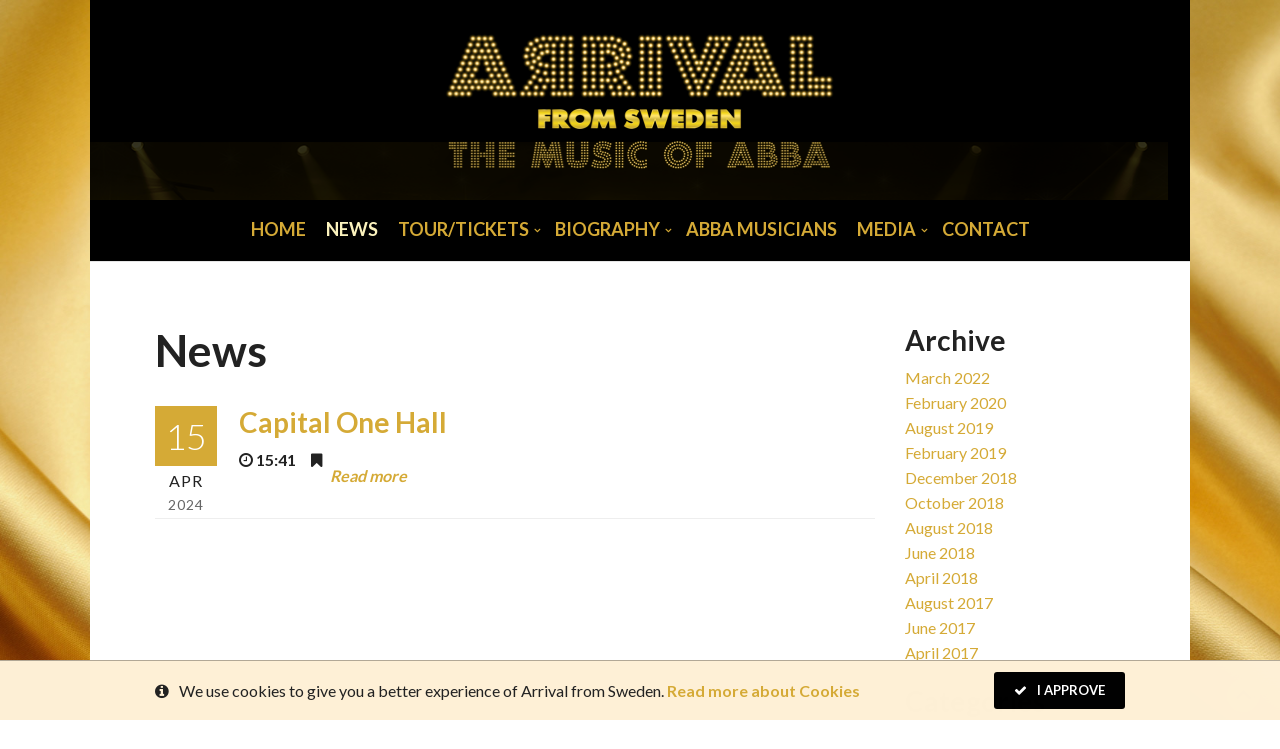

--- FILE ---
content_type: text/html; charset=UTF-8
request_url: https://www.themusicofabba.com/event/virginia-usa-tbc/
body_size: 35455
content:
<!DOCTYPE html>
<!--[if lt IE 7]>      <html class="no-js lt-ie9 lt-ie8 lt-ie7" lang="en"> <![endif]-->
<!--[if IE 7]>         <html class="no-js lt-ie9 lt-ie8" lang="en"> <![endif]-->
<!--[if IE 8]>         <html class="no-js lt-ie9" lang="en"> <![endif]-->
<!--[if gt IE 8]><!--> <html class="no-js" lang="en"> <!--<![endif]-->
<head>
	<meta charset="UTF-8" />
	<title>Arrival from Sweden | Capital One Hall | Arrival from Sweden</title>
	<meta name="viewport" content="width=device-width, initial-scale=1">
	<meta name="description" content="The World’s Greatest ABBA Tribute Show With ABBA Original Musicians">
	<meta name="author" content="mkmedia.se">

	<link href='https://fonts.googleapis.com/css?family=Lato:300,400,700' rel='stylesheet' type='text/css'>
	<link href='https://fonts.googleapis.com/css?family=Merriweather:400,300,300italic,400italic,700' rel='stylesheet' type='text/css'>

	<!--[if IE]>
		<meta http-equiv='X-UA-Compatible' content='IE=edge,chrome=1'>
		<link rel="stylesheet" href="https://www.themusicofabba.com/wp-content/themes/mkmedia-arrival/css/app-ie.css" />
	<![endif]-->
	<!--[if !IE]><!-->
		<link rel="stylesheet" href="https://www.themusicofabba.com/wp-content/themes/mkmedia-arrival/css/app.css" />
	<!--<![endif]-->

	<link rel="shortcut icon" href="https://www.themusicofabba.com/wp-content/themes/mkmedia-arrival/img/favicon.ico">
	<link rel="pingback" href="https://www.themusicofabba.com/xmlrpc.php">

	
		<!-- All in One SEO 4.9.1.1 - aioseo.com -->
	<meta name="robots" content="max-image-preview:large" />
	<link rel="canonical" href="https://www.themusicofabba.com/event/virginia-usa-tbc/" />
	<meta name="generator" content="All in One SEO (AIOSEO) 4.9.1.1" />
		<script type="application/ld+json" class="aioseo-schema">
			{"@context":"https:\/\/schema.org","@graph":[{"@type":"BreadcrumbList","@id":"https:\/\/www.themusicofabba.com\/event\/virginia-usa-tbc\/#breadcrumblist","itemListElement":[{"@type":"ListItem","@id":"https:\/\/www.themusicofabba.com#listItem","position":1,"name":"Home","item":"https:\/\/www.themusicofabba.com","nextItem":{"@type":"ListItem","@id":"https:\/\/www.themusicofabba.com\/event\/virginia-usa-tbc\/#listItem","name":"Capital One Hall"}},{"@type":"ListItem","@id":"https:\/\/www.themusicofabba.com\/event\/virginia-usa-tbc\/#listItem","position":2,"name":"Capital One Hall","previousItem":{"@type":"ListItem","@id":"https:\/\/www.themusicofabba.com#listItem","name":"Home"}}]},{"@type":"Organization","@id":"https:\/\/www.themusicofabba.com\/#organization","name":"Arrival from Sweden","description":"The World\u2019s Greatest ABBA Tribute Show With ABBA Original Musicians","url":"https:\/\/www.themusicofabba.com\/"},{"@type":"WebPage","@id":"https:\/\/www.themusicofabba.com\/event\/virginia-usa-tbc\/#webpage","url":"https:\/\/www.themusicofabba.com\/event\/virginia-usa-tbc\/","name":"Capital One Hall | Arrival from Sweden","inLanguage":"en-US","isPartOf":{"@id":"https:\/\/www.themusicofabba.com\/#website"},"breadcrumb":{"@id":"https:\/\/www.themusicofabba.com\/event\/virginia-usa-tbc\/#breadcrumblist"},"datePublished":"2024-04-15T15:41:15+02:00","dateModified":"2024-07-16T16:05:51+02:00"},{"@type":"WebSite","@id":"https:\/\/www.themusicofabba.com\/#website","url":"https:\/\/www.themusicofabba.com\/","name":"Arrival from Sweden","description":"The World\u2019s Greatest ABBA Tribute Show With ABBA Original Musicians","inLanguage":"en-US","publisher":{"@id":"https:\/\/www.themusicofabba.com\/#organization"}}]}
		</script>
		<!-- All in One SEO -->

<link rel='dns-prefetch' href='//maps.googleapis.com' />
<link rel="alternate" type="application/rss+xml" title="Arrival from Sweden &raquo; Feed" href="https://www.themusicofabba.com/feed/" />
<link rel="alternate" type="application/rss+xml" title="Arrival from Sweden &raquo; Comments Feed" href="https://www.themusicofabba.com/comments/feed/" />
<link rel="alternate" title="oEmbed (JSON)" type="application/json+oembed" href="https://www.themusicofabba.com/wp-json/oembed/1.0/embed?url=https%3A%2F%2Fwww.themusicofabba.com%2Fevent%2Fvirginia-usa-tbc%2F" />
<link rel="alternate" title="oEmbed (XML)" type="text/xml+oembed" href="https://www.themusicofabba.com/wp-json/oembed/1.0/embed?url=https%3A%2F%2Fwww.themusicofabba.com%2Fevent%2Fvirginia-usa-tbc%2F&#038;format=xml" />
<style id='wp-img-auto-sizes-contain-inline-css' type='text/css'>
img:is([sizes=auto i],[sizes^="auto," i]){contain-intrinsic-size:3000px 1500px}
/*# sourceURL=wp-img-auto-sizes-contain-inline-css */
</style>
<style id='wp-emoji-styles-inline-css' type='text/css'>

	img.wp-smiley, img.emoji {
		display: inline !important;
		border: none !important;
		box-shadow: none !important;
		height: 1em !important;
		width: 1em !important;
		margin: 0 0.07em !important;
		vertical-align: -0.1em !important;
		background: none !important;
		padding: 0 !important;
	}
/*# sourceURL=wp-emoji-styles-inline-css */
</style>
<style id='wp-block-library-inline-css' type='text/css'>
:root{--wp-block-synced-color:#7a00df;--wp-block-synced-color--rgb:122,0,223;--wp-bound-block-color:var(--wp-block-synced-color);--wp-editor-canvas-background:#ddd;--wp-admin-theme-color:#007cba;--wp-admin-theme-color--rgb:0,124,186;--wp-admin-theme-color-darker-10:#006ba1;--wp-admin-theme-color-darker-10--rgb:0,107,160.5;--wp-admin-theme-color-darker-20:#005a87;--wp-admin-theme-color-darker-20--rgb:0,90,135;--wp-admin-border-width-focus:2px}@media (min-resolution:192dpi){:root{--wp-admin-border-width-focus:1.5px}}.wp-element-button{cursor:pointer}:root .has-very-light-gray-background-color{background-color:#eee}:root .has-very-dark-gray-background-color{background-color:#313131}:root .has-very-light-gray-color{color:#eee}:root .has-very-dark-gray-color{color:#313131}:root .has-vivid-green-cyan-to-vivid-cyan-blue-gradient-background{background:linear-gradient(135deg,#00d084,#0693e3)}:root .has-purple-crush-gradient-background{background:linear-gradient(135deg,#34e2e4,#4721fb 50%,#ab1dfe)}:root .has-hazy-dawn-gradient-background{background:linear-gradient(135deg,#faaca8,#dad0ec)}:root .has-subdued-olive-gradient-background{background:linear-gradient(135deg,#fafae1,#67a671)}:root .has-atomic-cream-gradient-background{background:linear-gradient(135deg,#fdd79a,#004a59)}:root .has-nightshade-gradient-background{background:linear-gradient(135deg,#330968,#31cdcf)}:root .has-midnight-gradient-background{background:linear-gradient(135deg,#020381,#2874fc)}:root{--wp--preset--font-size--normal:16px;--wp--preset--font-size--huge:42px}.has-regular-font-size{font-size:1em}.has-larger-font-size{font-size:2.625em}.has-normal-font-size{font-size:var(--wp--preset--font-size--normal)}.has-huge-font-size{font-size:var(--wp--preset--font-size--huge)}.has-text-align-center{text-align:center}.has-text-align-left{text-align:left}.has-text-align-right{text-align:right}.has-fit-text{white-space:nowrap!important}#end-resizable-editor-section{display:none}.aligncenter{clear:both}.items-justified-left{justify-content:flex-start}.items-justified-center{justify-content:center}.items-justified-right{justify-content:flex-end}.items-justified-space-between{justify-content:space-between}.screen-reader-text{border:0;clip-path:inset(50%);height:1px;margin:-1px;overflow:hidden;padding:0;position:absolute;width:1px;word-wrap:normal!important}.screen-reader-text:focus{background-color:#ddd;clip-path:none;color:#444;display:block;font-size:1em;height:auto;left:5px;line-height:normal;padding:15px 23px 14px;text-decoration:none;top:5px;width:auto;z-index:100000}html :where(.has-border-color){border-style:solid}html :where([style*=border-top-color]){border-top-style:solid}html :where([style*=border-right-color]){border-right-style:solid}html :where([style*=border-bottom-color]){border-bottom-style:solid}html :where([style*=border-left-color]){border-left-style:solid}html :where([style*=border-width]){border-style:solid}html :where([style*=border-top-width]){border-top-style:solid}html :where([style*=border-right-width]){border-right-style:solid}html :where([style*=border-bottom-width]){border-bottom-style:solid}html :where([style*=border-left-width]){border-left-style:solid}html :where(img[class*=wp-image-]){height:auto;max-width:100%}:where(figure){margin:0 0 1em}html :where(.is-position-sticky){--wp-admin--admin-bar--position-offset:var(--wp-admin--admin-bar--height,0px)}@media screen and (max-width:600px){html :where(.is-position-sticky){--wp-admin--admin-bar--position-offset:0px}}

/*# sourceURL=wp-block-library-inline-css */
</style><style id='global-styles-inline-css' type='text/css'>
:root{--wp--preset--aspect-ratio--square: 1;--wp--preset--aspect-ratio--4-3: 4/3;--wp--preset--aspect-ratio--3-4: 3/4;--wp--preset--aspect-ratio--3-2: 3/2;--wp--preset--aspect-ratio--2-3: 2/3;--wp--preset--aspect-ratio--16-9: 16/9;--wp--preset--aspect-ratio--9-16: 9/16;--wp--preset--color--black: #000000;--wp--preset--color--cyan-bluish-gray: #abb8c3;--wp--preset--color--white: #ffffff;--wp--preset--color--pale-pink: #f78da7;--wp--preset--color--vivid-red: #cf2e2e;--wp--preset--color--luminous-vivid-orange: #ff6900;--wp--preset--color--luminous-vivid-amber: #fcb900;--wp--preset--color--light-green-cyan: #7bdcb5;--wp--preset--color--vivid-green-cyan: #00d084;--wp--preset--color--pale-cyan-blue: #8ed1fc;--wp--preset--color--vivid-cyan-blue: #0693e3;--wp--preset--color--vivid-purple: #9b51e0;--wp--preset--gradient--vivid-cyan-blue-to-vivid-purple: linear-gradient(135deg,rgb(6,147,227) 0%,rgb(155,81,224) 100%);--wp--preset--gradient--light-green-cyan-to-vivid-green-cyan: linear-gradient(135deg,rgb(122,220,180) 0%,rgb(0,208,130) 100%);--wp--preset--gradient--luminous-vivid-amber-to-luminous-vivid-orange: linear-gradient(135deg,rgb(252,185,0) 0%,rgb(255,105,0) 100%);--wp--preset--gradient--luminous-vivid-orange-to-vivid-red: linear-gradient(135deg,rgb(255,105,0) 0%,rgb(207,46,46) 100%);--wp--preset--gradient--very-light-gray-to-cyan-bluish-gray: linear-gradient(135deg,rgb(238,238,238) 0%,rgb(169,184,195) 100%);--wp--preset--gradient--cool-to-warm-spectrum: linear-gradient(135deg,rgb(74,234,220) 0%,rgb(151,120,209) 20%,rgb(207,42,186) 40%,rgb(238,44,130) 60%,rgb(251,105,98) 80%,rgb(254,248,76) 100%);--wp--preset--gradient--blush-light-purple: linear-gradient(135deg,rgb(255,206,236) 0%,rgb(152,150,240) 100%);--wp--preset--gradient--blush-bordeaux: linear-gradient(135deg,rgb(254,205,165) 0%,rgb(254,45,45) 50%,rgb(107,0,62) 100%);--wp--preset--gradient--luminous-dusk: linear-gradient(135deg,rgb(255,203,112) 0%,rgb(199,81,192) 50%,rgb(65,88,208) 100%);--wp--preset--gradient--pale-ocean: linear-gradient(135deg,rgb(255,245,203) 0%,rgb(182,227,212) 50%,rgb(51,167,181) 100%);--wp--preset--gradient--electric-grass: linear-gradient(135deg,rgb(202,248,128) 0%,rgb(113,206,126) 100%);--wp--preset--gradient--midnight: linear-gradient(135deg,rgb(2,3,129) 0%,rgb(40,116,252) 100%);--wp--preset--font-size--small: 13px;--wp--preset--font-size--medium: 20px;--wp--preset--font-size--large: 36px;--wp--preset--font-size--x-large: 42px;--wp--preset--spacing--20: 0.44rem;--wp--preset--spacing--30: 0.67rem;--wp--preset--spacing--40: 1rem;--wp--preset--spacing--50: 1.5rem;--wp--preset--spacing--60: 2.25rem;--wp--preset--spacing--70: 3.38rem;--wp--preset--spacing--80: 5.06rem;--wp--preset--shadow--natural: 6px 6px 9px rgba(0, 0, 0, 0.2);--wp--preset--shadow--deep: 12px 12px 50px rgba(0, 0, 0, 0.4);--wp--preset--shadow--sharp: 6px 6px 0px rgba(0, 0, 0, 0.2);--wp--preset--shadow--outlined: 6px 6px 0px -3px rgb(255, 255, 255), 6px 6px rgb(0, 0, 0);--wp--preset--shadow--crisp: 6px 6px 0px rgb(0, 0, 0);}:where(.is-layout-flex){gap: 0.5em;}:where(.is-layout-grid){gap: 0.5em;}body .is-layout-flex{display: flex;}.is-layout-flex{flex-wrap: wrap;align-items: center;}.is-layout-flex > :is(*, div){margin: 0;}body .is-layout-grid{display: grid;}.is-layout-grid > :is(*, div){margin: 0;}:where(.wp-block-columns.is-layout-flex){gap: 2em;}:where(.wp-block-columns.is-layout-grid){gap: 2em;}:where(.wp-block-post-template.is-layout-flex){gap: 1.25em;}:where(.wp-block-post-template.is-layout-grid){gap: 1.25em;}.has-black-color{color: var(--wp--preset--color--black) !important;}.has-cyan-bluish-gray-color{color: var(--wp--preset--color--cyan-bluish-gray) !important;}.has-white-color{color: var(--wp--preset--color--white) !important;}.has-pale-pink-color{color: var(--wp--preset--color--pale-pink) !important;}.has-vivid-red-color{color: var(--wp--preset--color--vivid-red) !important;}.has-luminous-vivid-orange-color{color: var(--wp--preset--color--luminous-vivid-orange) !important;}.has-luminous-vivid-amber-color{color: var(--wp--preset--color--luminous-vivid-amber) !important;}.has-light-green-cyan-color{color: var(--wp--preset--color--light-green-cyan) !important;}.has-vivid-green-cyan-color{color: var(--wp--preset--color--vivid-green-cyan) !important;}.has-pale-cyan-blue-color{color: var(--wp--preset--color--pale-cyan-blue) !important;}.has-vivid-cyan-blue-color{color: var(--wp--preset--color--vivid-cyan-blue) !important;}.has-vivid-purple-color{color: var(--wp--preset--color--vivid-purple) !important;}.has-black-background-color{background-color: var(--wp--preset--color--black) !important;}.has-cyan-bluish-gray-background-color{background-color: var(--wp--preset--color--cyan-bluish-gray) !important;}.has-white-background-color{background-color: var(--wp--preset--color--white) !important;}.has-pale-pink-background-color{background-color: var(--wp--preset--color--pale-pink) !important;}.has-vivid-red-background-color{background-color: var(--wp--preset--color--vivid-red) !important;}.has-luminous-vivid-orange-background-color{background-color: var(--wp--preset--color--luminous-vivid-orange) !important;}.has-luminous-vivid-amber-background-color{background-color: var(--wp--preset--color--luminous-vivid-amber) !important;}.has-light-green-cyan-background-color{background-color: var(--wp--preset--color--light-green-cyan) !important;}.has-vivid-green-cyan-background-color{background-color: var(--wp--preset--color--vivid-green-cyan) !important;}.has-pale-cyan-blue-background-color{background-color: var(--wp--preset--color--pale-cyan-blue) !important;}.has-vivid-cyan-blue-background-color{background-color: var(--wp--preset--color--vivid-cyan-blue) !important;}.has-vivid-purple-background-color{background-color: var(--wp--preset--color--vivid-purple) !important;}.has-black-border-color{border-color: var(--wp--preset--color--black) !important;}.has-cyan-bluish-gray-border-color{border-color: var(--wp--preset--color--cyan-bluish-gray) !important;}.has-white-border-color{border-color: var(--wp--preset--color--white) !important;}.has-pale-pink-border-color{border-color: var(--wp--preset--color--pale-pink) !important;}.has-vivid-red-border-color{border-color: var(--wp--preset--color--vivid-red) !important;}.has-luminous-vivid-orange-border-color{border-color: var(--wp--preset--color--luminous-vivid-orange) !important;}.has-luminous-vivid-amber-border-color{border-color: var(--wp--preset--color--luminous-vivid-amber) !important;}.has-light-green-cyan-border-color{border-color: var(--wp--preset--color--light-green-cyan) !important;}.has-vivid-green-cyan-border-color{border-color: var(--wp--preset--color--vivid-green-cyan) !important;}.has-pale-cyan-blue-border-color{border-color: var(--wp--preset--color--pale-cyan-blue) !important;}.has-vivid-cyan-blue-border-color{border-color: var(--wp--preset--color--vivid-cyan-blue) !important;}.has-vivid-purple-border-color{border-color: var(--wp--preset--color--vivid-purple) !important;}.has-vivid-cyan-blue-to-vivid-purple-gradient-background{background: var(--wp--preset--gradient--vivid-cyan-blue-to-vivid-purple) !important;}.has-light-green-cyan-to-vivid-green-cyan-gradient-background{background: var(--wp--preset--gradient--light-green-cyan-to-vivid-green-cyan) !important;}.has-luminous-vivid-amber-to-luminous-vivid-orange-gradient-background{background: var(--wp--preset--gradient--luminous-vivid-amber-to-luminous-vivid-orange) !important;}.has-luminous-vivid-orange-to-vivid-red-gradient-background{background: var(--wp--preset--gradient--luminous-vivid-orange-to-vivid-red) !important;}.has-very-light-gray-to-cyan-bluish-gray-gradient-background{background: var(--wp--preset--gradient--very-light-gray-to-cyan-bluish-gray) !important;}.has-cool-to-warm-spectrum-gradient-background{background: var(--wp--preset--gradient--cool-to-warm-spectrum) !important;}.has-blush-light-purple-gradient-background{background: var(--wp--preset--gradient--blush-light-purple) !important;}.has-blush-bordeaux-gradient-background{background: var(--wp--preset--gradient--blush-bordeaux) !important;}.has-luminous-dusk-gradient-background{background: var(--wp--preset--gradient--luminous-dusk) !important;}.has-pale-ocean-gradient-background{background: var(--wp--preset--gradient--pale-ocean) !important;}.has-electric-grass-gradient-background{background: var(--wp--preset--gradient--electric-grass) !important;}.has-midnight-gradient-background{background: var(--wp--preset--gradient--midnight) !important;}.has-small-font-size{font-size: var(--wp--preset--font-size--small) !important;}.has-medium-font-size{font-size: var(--wp--preset--font-size--medium) !important;}.has-large-font-size{font-size: var(--wp--preset--font-size--large) !important;}.has-x-large-font-size{font-size: var(--wp--preset--font-size--x-large) !important;}
/*# sourceURL=global-styles-inline-css */
</style>

<style id='classic-theme-styles-inline-css' type='text/css'>
/*! This file is auto-generated */
.wp-block-button__link{color:#fff;background-color:#32373c;border-radius:9999px;box-shadow:none;text-decoration:none;padding:calc(.667em + 2px) calc(1.333em + 2px);font-size:1.125em}.wp-block-file__button{background:#32373c;color:#fff;text-decoration:none}
/*# sourceURL=/wp-includes/css/classic-themes.min.css */
</style>
<link rel="https://api.w.org/" href="https://www.themusicofabba.com/wp-json/" /><link rel="EditURI" type="application/rsd+xml" title="RSD" href="https://www.themusicofabba.com/xmlrpc.php?rsd" />

<link rel='shortlink' href='https://www.themusicofabba.com/?p=3067' />

	<!--[if lt IE 9]>
		<script src="https://html5shim.googlecode.com/svn/trunk/html5.js"></script>
	<![endif]-->
</head>
<body data-rsssl=1 class="wp-singular events-template-default single single-events postid-3067 wp-theme-mkmedia-arrival">
<div id="wrapper" class="wrapper">
	<div class="off-canvas-wrap" data-offcanvas>
		<div class="inner-wrap">
			
			<aside class="right-off-canvas-menu">
				<label>Main Menu</label>
				<ul id="menu-main-navigation" class="off-canvas-list"><li id="menu-item-113" class="menu-item menu-item-type-post_type menu-item-object-page menu-item-home menu-item-113"><a href="https://www.themusicofabba.com/">Home</a></li>
<li id="menu-item-114" class="menu-item menu-item-type-post_type menu-item-object-page current_page_parent menu-item-114"><a href="https://www.themusicofabba.com/news/">News</a></li>
<li id="menu-item-115" class="menu-item menu-item-type-post_type menu-item-object-page menu-item-has-children menu-item-115 menu-anchor"><a href="https://www.themusicofabba.com/tourtickets/">Tour/Tickets</a><span class="expand"><i class="fa fa-chevron-right"></i></span><ul class="sub-menu">	<li id="menu-item-1506" class="menu-item menu-item-type-post_type menu-item-object-page menu-item-1506"><a href="https://www.themusicofabba.com/tourtickets/">Upcoming shows</a></li>
	<li id="menu-item-149" class="menu-item menu-item-type-post_type menu-item-object-page menu-item-149"><a href="https://www.themusicofabba.com/tourtickets/previous-shows/">Previous shows</a></li>
</ul>
</li>
<li id="menu-item-116" class="menu-item menu-item-type-post_type menu-item-object-page menu-item-has-children menu-item-116 menu-anchor"><a href="https://www.themusicofabba.com/biography/">Biography</a><span class="expand"><i class="fa fa-chevron-right"></i></span><ul class="sub-menu">	<li id="menu-item-1507" class="menu-item menu-item-type-post_type menu-item-object-page menu-item-1507"><a href="https://www.themusicofabba.com/biography/">Biography</a></li>
	<li id="menu-item-172" class="menu-item menu-item-type-post_type menu-item-object-page menu-item-172"><a href="https://www.themusicofabba.com/biography/venues/">Venues</a></li>
	<li id="menu-item-200" class="menu-item menu-item-type-post_type menu-item-object-page menu-item-200"><a href="https://www.themusicofabba.com/biography/symphony-orchestras/">Symphony orchestras</a></li>
</ul>
</li>
<li id="menu-item-117" class="menu-item menu-item-type-post_type menu-item-object-page menu-item-117"><a href="https://www.themusicofabba.com/abba-musicians/">Abba musicians</a></li>
<li id="menu-item-118" class="menu-item menu-item-type-post_type menu-item-object-page menu-item-has-children menu-item-118 menu-anchor"><a href="https://www.themusicofabba.com/gallery/">Media</a><span class="expand"><i class="fa fa-chevron-right"></i></span><ul class="sub-menu">	<li id="menu-item-1508" class="menu-item menu-item-type-post_type menu-item-object-page menu-item-1508"><a href="https://www.themusicofabba.com/gallery/">Media</a></li>
	<li id="menu-item-247" class="menu-item menu-item-type-post_type menu-item-object-page menu-item-247"><a href="https://www.themusicofabba.com/gallery/dvd-cd/">DVD/CD</a></li>
	<li id="menu-item-246" class="menu-item menu-item-type-post_type menu-item-object-page menu-item-246"><a href="https://www.themusicofabba.com/gallery/press/">Press</a></li>
	<li id="menu-item-245" class="menu-item menu-item-type-post_type menu-item-object-page menu-item-245"><a href="https://www.themusicofabba.com/gallery/reviews/">Reviews</a></li>
</ul>
</li>
<li id="menu-item-119" class="menu-item menu-item-type-post_type menu-item-object-page menu-item-119"><a href="https://www.themusicofabba.com/contact/">Contact</a></li>
</ul>			</aside>

			<a class="exit-off-canvas"></a>

							<div class="banner show-for-large-up">
					<img src="https://www.themusicofabba.com/wp-content/themes/mkmedia-arrival/img/top_image_page.jpg" alt="Arrival from Sweden" width="1100" height="201">
				</div>
			
			<header id="masthead" class="site-header">
				<div class="row">
					<div class="large-12 columns">
													<a href="https://www.themusicofabba.com/" title="Arrival from Sweden" class="site-name hide-for-large-up" rel="home">
								<img src="https://www.themusicofabba.com/wp-content/themes/mkmedia-arrival/img/mobile_logo.jpg" alt="Arrival from Sweden" width="232" height="39">
							</a>
												<nav id="main-navigation" class="site-navigation show-for-large-up">
							<ul id="menu-main-navigation-1" class="menu"><li class="menu-item menu-item-type-post_type menu-item-object-page menu-item-home menu-item-113"><a href="https://www.themusicofabba.com/">Home</a></li>
<li class="menu-item menu-item-type-post_type menu-item-object-page current_page_parent menu-item-114"><a href="https://www.themusicofabba.com/news/">News</a></li>
<li class="menu-item menu-item-type-post_type menu-item-object-page menu-item-has-children has-dropdown menu-item-115"><a href="https://www.themusicofabba.com/tourtickets/">Tour/Tickets</a>
<ul class="sub-menu dropdown">
	<li class="menu-item menu-item-type-post_type menu-item-object-page menu-item-1506"><a href="https://www.themusicofabba.com/tourtickets/">Upcoming shows</a></li>
	<li class="menu-item menu-item-type-post_type menu-item-object-page menu-item-149"><a href="https://www.themusicofabba.com/tourtickets/previous-shows/">Previous shows</a></li>
</ul>
</li>
<li class="menu-item menu-item-type-post_type menu-item-object-page menu-item-has-children has-dropdown menu-item-116"><a href="https://www.themusicofabba.com/biography/">Biography</a>
<ul class="sub-menu dropdown">
	<li class="menu-item menu-item-type-post_type menu-item-object-page menu-item-1507"><a href="https://www.themusicofabba.com/biography/">Biography</a></li>
	<li class="menu-item menu-item-type-post_type menu-item-object-page menu-item-172"><a href="https://www.themusicofabba.com/biography/venues/">Venues</a></li>
	<li class="menu-item menu-item-type-post_type menu-item-object-page menu-item-200"><a href="https://www.themusicofabba.com/biography/symphony-orchestras/">Symphony orchestras</a></li>
</ul>
</li>
<li class="menu-item menu-item-type-post_type menu-item-object-page menu-item-117"><a href="https://www.themusicofabba.com/abba-musicians/">Abba musicians</a></li>
<li class="menu-item menu-item-type-post_type menu-item-object-page menu-item-has-children has-dropdown menu-item-118"><a href="https://www.themusicofabba.com/gallery/">Media</a>
<ul class="sub-menu dropdown">
	<li class="menu-item menu-item-type-post_type menu-item-object-page menu-item-1508"><a href="https://www.themusicofabba.com/gallery/">Media</a></li>
	<li class="menu-item menu-item-type-post_type menu-item-object-page menu-item-247"><a href="https://www.themusicofabba.com/gallery/dvd-cd/">DVD/CD</a></li>
	<li class="menu-item menu-item-type-post_type menu-item-object-page menu-item-246"><a href="https://www.themusicofabba.com/gallery/press/">Press</a></li>
	<li class="menu-item menu-item-type-post_type menu-item-object-page menu-item-245"><a href="https://www.themusicofabba.com/gallery/reviews/">Reviews</a></li>
</ul>
</li>
<li class="menu-item menu-item-type-post_type menu-item-object-page menu-item-119"><a href="https://www.themusicofabba.com/contact/">Contact</a></li>
</ul>						</nav>
						<a href="#" class="right-off-canvas-toggle hide-for-large-up"><i class="fa fa-bars"></i></a>
					</div>
				</div>
			</header>

			<div id="main" class="site-main" role="main">  

<section class="section news animated fadeInUp">
	<div class="row">
		<div class="medium-9 columns">
			<h1>News</h1>
							
				
					<article id="post-3067" class="post-3067 events type-events status-publish hentry">
						<div class="post-date text-center">
							<span class="day">15</span>
							<span class="month">Apr</span>
							<span class="year">2024</span>
						</div>
						<div class="excerpt-post">
							<h2><a href="https://www.themusicofabba.com/event/virginia-usa-tbc/">Capital One Hall</a></h2>
							<ul class="meta-info">
								<li class="time"><i class="fa fa-clock-o"></i> 15:41</li>
																<li class="categories"><i class="fa fa-bookmark"></i></li>
							</ul>
														<a href="https://www.themusicofabba.com/event/virginia-usa-tbc/" class="read-more">Read more</a>
						</div>
					</article>

				
								
					</div>
		<div class="medium-3 columns">
			<h3>Archive</h3>
			<ul class="sidebar-archive">
					<li><a href='https://www.themusicofabba.com/2022/03/'>March 2022</a></li>
	<li><a href='https://www.themusicofabba.com/2020/02/'>February 2020</a></li>
	<li><a href='https://www.themusicofabba.com/2019/08/'>August 2019</a></li>
	<li><a href='https://www.themusicofabba.com/2019/02/'>February 2019</a></li>
	<li><a href='https://www.themusicofabba.com/2018/12/'>December 2018</a></li>
	<li><a href='https://www.themusicofabba.com/2018/10/'>October 2018</a></li>
	<li><a href='https://www.themusicofabba.com/2018/08/'>August 2018</a></li>
	<li><a href='https://www.themusicofabba.com/2018/06/'>June 2018</a></li>
	<li><a href='https://www.themusicofabba.com/2018/04/'>April 2018</a></li>
	<li><a href='https://www.themusicofabba.com/2017/08/'>August 2017</a></li>
	<li><a href='https://www.themusicofabba.com/2017/06/'>June 2017</a></li>
	<li><a href='https://www.themusicofabba.com/2017/04/'>April 2017</a></li>
			</ul>
			<h3>Categories</h3>
			<ul class="sidebar-categories">
					<li class="cat-item cat-item-4"><a href="https://www.themusicofabba.com/category/info/">Info</a>
</li>
	<li class="cat-item cat-item-3"><a href="https://www.themusicofabba.com/category/tour-dates/">Tour dates</a>
</li>
	<li class="cat-item cat-item-1"><a href="https://www.themusicofabba.com/category/uncategorized/">Uncategorized</a>
</li>
			</ul>
		</div>
	</div>
</section>

			</div>
			<footer id="colophon" class="site-footer">
				<div class="footer-top hide-for-small">
					<div class="row">
						<div class="large-12 columns">
							<ul id="menu-main-navigation-2" class="inline-list"><li class="menu-item menu-item-type-post_type menu-item-object-page menu-item-home menu-item-113"><a href="https://www.themusicofabba.com/">Home</a></li>
<li class="menu-item menu-item-type-post_type menu-item-object-page current_page_parent menu-item-114"><a href="https://www.themusicofabba.com/news/">News</a></li>
<li class="menu-item menu-item-type-post_type menu-item-object-page menu-item-115"><a href="https://www.themusicofabba.com/tourtickets/">Tour/Tickets</a></li>
<li class="menu-item menu-item-type-post_type menu-item-object-page menu-item-116"><a href="https://www.themusicofabba.com/biography/">Biography</a></li>
<li class="menu-item menu-item-type-post_type menu-item-object-page menu-item-117"><a href="https://www.themusicofabba.com/abba-musicians/">Abba musicians</a></li>
<li class="menu-item menu-item-type-post_type menu-item-object-page menu-item-118"><a href="https://www.themusicofabba.com/gallery/">Media</a></li>
<li class="menu-item menu-item-type-post_type menu-item-object-page menu-item-119"><a href="https://www.themusicofabba.com/contact/">Contact</a></li>
</ul>						</div>
					</div>
				</div>
				<div class="footer-middle">
					<div class="row">
						<div class="medium-12 columns">
							<a href="https://www.facebook.com/Arrival-From-Sweden-The-Music-of-ABBA-278399718910753/timeline/" target="_blank">
								<img src="https://www.themusicofabba.com/wp-content/themes/mkmedia-arrival/img/facebook.png" alt="Facebook" width="43" height="43">
							</a>
						</div>
					</div>
				</div>
				<div class="footer-bottom">
					<div class="row">
						<div class="medium-12 columns">
							<p class="copyright">Copyright &copy; 2026 Arrival from Sweden. All rights reserved.</p>
						</div>
					</div>
				</div>
			</footer>
		</div>
	</div>
</div>
<a href="#" id="scroll-top" class="scroll-top"><img src="https://www.themusicofabba.com/wp-content/themes/mkmedia-arrival/img/to-top.png" alt="To top" width="66" height="66"></a>

<script>
function video() {
    var isPlaying = video.currentTime > 0 && !video.paused && !video.ended
        && video.readyState > 2;

    if (!isPlaying) {
      video.play();
    }
}
</script>
<div id="cookie-bar" class="cookie-bar animated fadeInUp">
	<div class="row">
		<div class="medium-9 columns">
			<p><i class="fa fa-info-circle"></i>We use cookies to give you a better experience of Arrival from Sweden. <a href="http://www.cookielaw.org/the-cookie-law/" rel="nofollow" target="_blank">Read more about Cookies</a></p>
		</div>
		<div class="medium-3 columns">
			<a href="#" id="agree" class="button tiny black radius"><i class="fa fa-check"></i>I Approve</a>
		</div>
	</div>
</div>
<script type="speculationrules">
{"prefetch":[{"source":"document","where":{"and":[{"href_matches":"/*"},{"not":{"href_matches":["/wp-*.php","/wp-admin/*","/wp-content/uploads/*","/wp-content/*","/wp-content/plugins/*","/wp-content/themes/mkmedia-arrival/*","/*\\?(.+)"]}},{"not":{"selector_matches":"a[rel~=\"nofollow\"]"}},{"not":{"selector_matches":".no-prefetch, .no-prefetch a"}}]},"eagerness":"conservative"}]}
</script>
<script type="text/javascript" src="https://www.themusicofabba.com/wp-content/themes/mkmedia-arrival/js/dist/vendors.min.js?ver=876443a239f664bb6f4c567c1a99c4e5" id="vendors-js"></script>
<script type="text/javascript" src="https://maps.googleapis.com/maps/api/js?v=3.exp&amp;sensor=false&amp;ver=876443a239f664bb6f4c567c1a99c4e5" id="google-api-js"></script>
<script type="text/javascript" src="https://www.themusicofabba.com/wp-content/themes/mkmedia-arrival/js/dist/app.min.js?ver=876443a239f664bb6f4c567c1a99c4e5" id="app-js"></script>
<script type="module"  src="https://www.themusicofabba.com/wp-content/plugins/all-in-one-seo-pack/dist/Lite/assets/table-of-contents.95d0dfce.js?ver=4.9.1.1" id="aioseo/js/src/vue/standalone/blocks/table-of-contents/frontend.js-js"></script>
<script id="wp-emoji-settings" type="application/json">
{"baseUrl":"https://s.w.org/images/core/emoji/17.0.2/72x72/","ext":".png","svgUrl":"https://s.w.org/images/core/emoji/17.0.2/svg/","svgExt":".svg","source":{"concatemoji":"https://www.themusicofabba.com/wp-includes/js/wp-emoji-release.min.js?ver=876443a239f664bb6f4c567c1a99c4e5"}}
</script>
<script type="module">
/* <![CDATA[ */
/*! This file is auto-generated */
const a=JSON.parse(document.getElementById("wp-emoji-settings").textContent),o=(window._wpemojiSettings=a,"wpEmojiSettingsSupports"),s=["flag","emoji"];function i(e){try{var t={supportTests:e,timestamp:(new Date).valueOf()};sessionStorage.setItem(o,JSON.stringify(t))}catch(e){}}function c(e,t,n){e.clearRect(0,0,e.canvas.width,e.canvas.height),e.fillText(t,0,0);t=new Uint32Array(e.getImageData(0,0,e.canvas.width,e.canvas.height).data);e.clearRect(0,0,e.canvas.width,e.canvas.height),e.fillText(n,0,0);const a=new Uint32Array(e.getImageData(0,0,e.canvas.width,e.canvas.height).data);return t.every((e,t)=>e===a[t])}function p(e,t){e.clearRect(0,0,e.canvas.width,e.canvas.height),e.fillText(t,0,0);var n=e.getImageData(16,16,1,1);for(let e=0;e<n.data.length;e++)if(0!==n.data[e])return!1;return!0}function u(e,t,n,a){switch(t){case"flag":return n(e,"\ud83c\udff3\ufe0f\u200d\u26a7\ufe0f","\ud83c\udff3\ufe0f\u200b\u26a7\ufe0f")?!1:!n(e,"\ud83c\udde8\ud83c\uddf6","\ud83c\udde8\u200b\ud83c\uddf6")&&!n(e,"\ud83c\udff4\udb40\udc67\udb40\udc62\udb40\udc65\udb40\udc6e\udb40\udc67\udb40\udc7f","\ud83c\udff4\u200b\udb40\udc67\u200b\udb40\udc62\u200b\udb40\udc65\u200b\udb40\udc6e\u200b\udb40\udc67\u200b\udb40\udc7f");case"emoji":return!a(e,"\ud83e\u1fac8")}return!1}function f(e,t,n,a){let r;const o=(r="undefined"!=typeof WorkerGlobalScope&&self instanceof WorkerGlobalScope?new OffscreenCanvas(300,150):document.createElement("canvas")).getContext("2d",{willReadFrequently:!0}),s=(o.textBaseline="top",o.font="600 32px Arial",{});return e.forEach(e=>{s[e]=t(o,e,n,a)}),s}function r(e){var t=document.createElement("script");t.src=e,t.defer=!0,document.head.appendChild(t)}a.supports={everything:!0,everythingExceptFlag:!0},new Promise(t=>{let n=function(){try{var e=JSON.parse(sessionStorage.getItem(o));if("object"==typeof e&&"number"==typeof e.timestamp&&(new Date).valueOf()<e.timestamp+604800&&"object"==typeof e.supportTests)return e.supportTests}catch(e){}return null}();if(!n){if("undefined"!=typeof Worker&&"undefined"!=typeof OffscreenCanvas&&"undefined"!=typeof URL&&URL.createObjectURL&&"undefined"!=typeof Blob)try{var e="postMessage("+f.toString()+"("+[JSON.stringify(s),u.toString(),c.toString(),p.toString()].join(",")+"));",a=new Blob([e],{type:"text/javascript"});const r=new Worker(URL.createObjectURL(a),{name:"wpTestEmojiSupports"});return void(r.onmessage=e=>{i(n=e.data),r.terminate(),t(n)})}catch(e){}i(n=f(s,u,c,p))}t(n)}).then(e=>{for(const n in e)a.supports[n]=e[n],a.supports.everything=a.supports.everything&&a.supports[n],"flag"!==n&&(a.supports.everythingExceptFlag=a.supports.everythingExceptFlag&&a.supports[n]);var t;a.supports.everythingExceptFlag=a.supports.everythingExceptFlag&&!a.supports.flag,a.supports.everything||((t=a.source||{}).concatemoji?r(t.concatemoji):t.wpemoji&&t.twemoji&&(r(t.twemoji),r(t.wpemoji)))});
//# sourceURL=https://www.themusicofabba.com/wp-includes/js/wp-emoji-loader.min.js
/* ]]> */
</script>
</body>
</html>

--- FILE ---
content_type: text/javascript
request_url: https://www.themusicofabba.com/wp-content/themes/mkmedia-arrival/js/dist/app.min.js?ver=876443a239f664bb6f4c567c1a99c4e5
body_size: 4492
content:
!function(window,document,$,undefined){"use strict";function slideshowFunc(){var slideshow=$("#slideshow"),pHeight=slideshow.find("img").height();$(window).width()>640&&slideshow.find(".caption").each(function(){$(this).css({top:(pHeight-$(this).height())/2-40})})}function verticalCenter(){var content=$(".center-vertical");win.width()>640?content.each(function(){var that=$(this),height=that.outerHeight(),parent=that.parent(".row, .custom-row"),img=parent.find("img");img.height()>height?that.css({"margin-top":(parent.height()-height)/2}).show():(that.show(),img.css({"margin-top":(parent.height()-img.height())/2}))}):content.css({"margin-top":"auto"}).fadeIn("fast")}function cookieBox(){if($.cookie("medium")===undefined){var container=$("#cookie-bar");container.addClass("cookie-not-agreed"),$("#agree").on("click",function(){return $.cookie("medium","registered",{expires:365,path:"/"}),container.removeClass("cookie-not-agreed"),!1}),container.on("click",".button",function(){$.cookie("medium","redirect")})}}var win=$(window),doc=$(document);doc.ready(function(){doc.foundation(),$("#slideshow").flexslider({prevText:"",nextText:"",directionNav:!1,pauseOnAction:!1,start:function(slider){slider.css("visibility","visible").hide().fadeIn("slow"),$(window).width()>640&&(Modernizr.csstransitions?slider.find(".flex-active-slide .caption").addClass("animated fadeInUp"):slider.find(".caption").css({opacity:1}))},before:function(slider){$(window).width()>640&&(Modernizr.csstransitions?slider.find(".caption").removeClass("animated fadeInUp"):slider.find(".caption").css({opacity:0}))},after:function(slider){$(window).width()>640&&(Modernizr.csstransitions?slider.find(".flex-active-slide .caption").addClass("animated fadeInUp"):slider.find(".flex-active-slide .caption").css({opacity:1}))}}),$("#scroll-top, #navigation-top").on("click",function(){$("html, body").stop().animate({scrollTop:0},1e3)}),$("#reviews-slider").flexslider({pauseOnAction:!1,controlNav:!1,start:function(slider){slider.css("visibility","visible").removeClass("active")}}),$(".expand").on("click",function(){$(this).next(".sub-menu").toggle();var that=$(this);that.toggleClass("open")}),$(".searchbar").click(function(){return $(".searchform, .searchbar").toggleClass("toggled"),!1}),$(".swipebox").swipebox({hideBarsDelay:12e3})}),win.load(function(){slideshowFunc(),verticalCenter(),cookieBox()}),win.resize(function(){slideshowFunc(),verticalCenter()}),"placeholder"in document.createElement("input")||($("input[placeholder], textarea[placeholder]").each(function(){var val=$(this).attr("placeholder");""===this.value&&(this.value=val),$(this).focus(function(){this.value===val&&(this.value="")}).blur(function(){""===$.trim(this.value)&&(this.value=val)})}),$("form").submit(function(){$(this).find("input[placeholder], textarea[placeholder]").each(function(){this.value===$(this).attr("placeholder")&&(this.value="")})}))}(window,document,jQuery),$(function(){function fadeNext(){$("#banner img").first().show().appendTo($("#banner")),$("#banner img").first().hide()}function fadePrev(){$("#banner img").first().show(),$("#banner img").last().prependTo($("#banner")).hide()}function doRotate(){pause||fadeNext()}$("#banner img:not(:first)").hide(),$("#banner img").css("position","relative");var pause=!1;$("#banner, #next").click(function(){fadeNext()}),$("#prev").click(function(){fadePrev()});setInterval(doRotate,200)}),function($){function render_map($el){var $markers=$el.find(".marker"),myOptions={zoom:16,scrollwheel:!1,navigationControl:!1,mapTypeControl:!1,scaleControl:!1,center:new google.maps.LatLng(0,0),mapTypeId:google.maps.MapTypeId.ROADMAP},map=new google.maps.Map($el[0],myOptions);map.markers=[],$markers.each(function(){add_marker($(this),map)}),center_map(map)}function add_marker($marker,map){var latlng=new google.maps.LatLng($marker.attr("data-lat"),$marker.attr("data-lng")),marker=new google.maps.Marker({position:latlng,map:map,icon:"http://paket-medium.mkmedia.se/wp-content/themes/mkmedia-paket-medium/img/medium_map_icon.png"});if(map.markers.push(marker),$marker.html()){var infowindow=new google.maps.InfoWindow({content:$marker.html()});google.maps.event.addListener(marker,"click",function(){infowindow.open(map,marker)})}}function center_map(map){var bounds=new google.maps.LatLngBounds;$.each(map.markers,function(i,marker){var latlng=new google.maps.LatLng(marker.position.lat(),marker.position.lng());bounds.extend(latlng)}),1===map.markers.length?(map.setCenter(bounds.getCenter()),map.setZoom(16)):map.fitBounds(bounds)}$(document).ready(function(){$(".acf-map").each(function(){render_map($(this))})})}(jQuery);